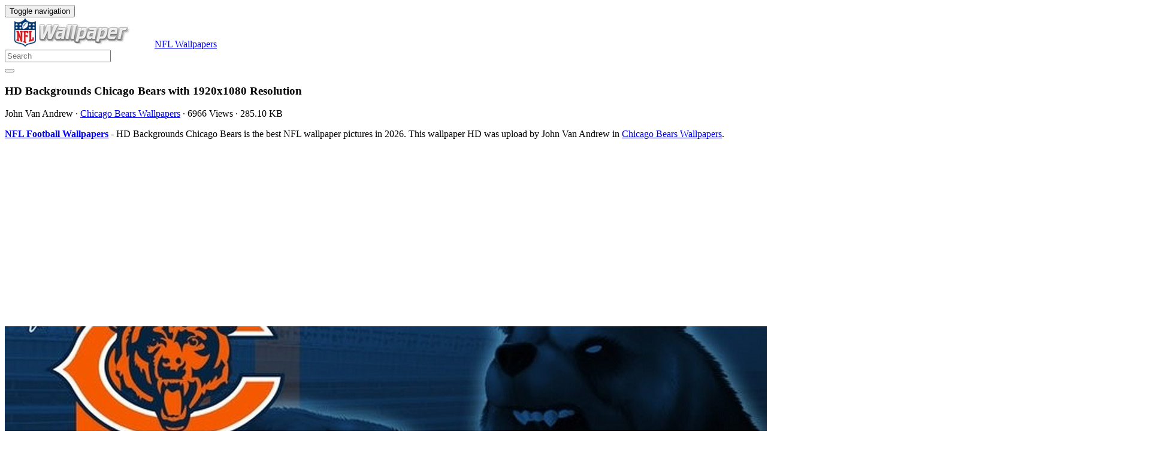

--- FILE ---
content_type: text/html; charset=utf-8
request_url: https://www.google.com/recaptcha/api2/aframe
body_size: 265
content:
<!DOCTYPE HTML><html><head><meta http-equiv="content-type" content="text/html; charset=UTF-8"></head><body><script nonce="rbAHxsncBrzZ_4cexu_YeA">/** Anti-fraud and anti-abuse applications only. See google.com/recaptcha */ try{var clients={'sodar':'https://pagead2.googlesyndication.com/pagead/sodar?'};window.addEventListener("message",function(a){try{if(a.source===window.parent){var b=JSON.parse(a.data);var c=clients[b['id']];if(c){var d=document.createElement('img');d.src=c+b['params']+'&rc='+(localStorage.getItem("rc::a")?sessionStorage.getItem("rc::b"):"");window.document.body.appendChild(d);sessionStorage.setItem("rc::e",parseInt(sessionStorage.getItem("rc::e")||0)+1);localStorage.setItem("rc::h",'1768687144372');}}}catch(b){}});window.parent.postMessage("_grecaptcha_ready", "*");}catch(b){}</script></body></html>